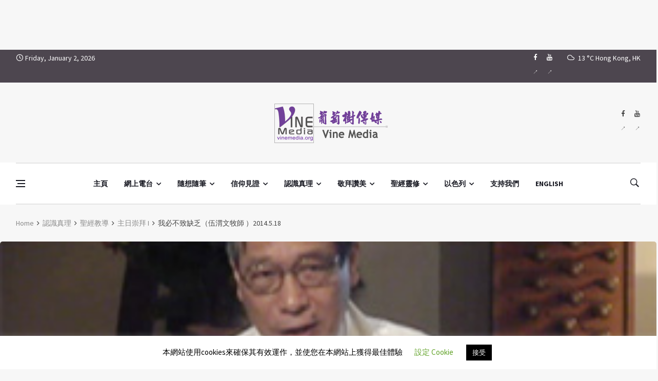

--- FILE ---
content_type: text/html; charset=utf-8
request_url: https://www.google.com/recaptcha/api2/aframe
body_size: -85
content:
<!DOCTYPE HTML><html><head><meta http-equiv="content-type" content="text/html; charset=UTF-8"></head><body><script nonce="ygMxqG6hGiULIu4K1zbfOA">/** Anti-fraud and anti-abuse applications only. See google.com/recaptcha */ try{var clients={'sodar':'https://pagead2.googlesyndication.com/pagead/sodar?'};window.addEventListener("message",function(a){try{if(a.source===window.parent){var b=JSON.parse(a.data);var c=clients[b['id']];if(c){var d=document.createElement('img');d.src=c+b['params']+'&rc='+(localStorage.getItem("rc::a")?sessionStorage.getItem("rc::b"):"");window.document.body.appendChild(d);sessionStorage.setItem("rc::e",parseInt(sessionStorage.getItem("rc::e")||0)+1);localStorage.setItem("rc::h",'1767366878931');}}}catch(b){}});window.parent.postMessage("_grecaptcha_ready", "*");}catch(b){}</script></body></html>

--- FILE ---
content_type: application/x-javascript
request_url: https://vinemedia.org/wp-content/plugins/remoji/assets/remoji.js?ver=2.2
body_size: 1039
content:
var remoji_id;
var remoji_type;

document.addEventListener( 'DOMContentLoaded', function() { jQuery( document ).ready( function( $ ) {

	/**
	 * Count the view
	 */
	function remoji_postview() {
		$.ajax( {
			url: remoji.postview_url,
			type: 'POST',
			data: { post_id: remoji.postview_id },
			dataType: 'json',
			success: function( res ) {
				var counter_ele = '[data-remoji_counter=' + remoji.postview_id + ']';
				if ( res._res !== 'ok' ) {
					if ( res._msg ) {
						$( counter_ele ).append( res._msg );
					}
				} else {
					$( counter_ele ).html( res.num );
				}
			}
		} );
	}

	/**
	 * Postview counter
	 */
	if ( remoji.hasOwnProperty( 'postview_delay' ) ) {
		setTimeout( remoji_postview, remoji.postview_delay * 1000 );
	}

	/**
	 * Show large version preview of emoji
	 */
	function remoji_show_large() {
		var remoji_name = $( this ).data( 'remoji-name' );
		var large_img = $( this ).children().attr( 'src' );
		$( '#remoji_preview' ).html( '<img src="' + large_img + '" />' );
		$( '#remoji_preview_text' ).html( remoji_name );
	}

	function remoji_hide_large() {
		$( '#remoji_preview' ).html( '' );
		$( '#remoji_preview_text' ).html( '' );
	}

	/**
	 * Display the emoji picker panel
	 */
	function remoji_load_panel( e ) {
		remoji_id = $( this ).data( 'remoji-id' );
		remoji_type = $( this ).data( 'remoji-type' );

		if ( $( '#remoji_panel' ).length ) {
			remoji_locate_panel( this );
		}
		else {
			remoji_fetch_reaction_panel( this );
		}
	}

	/**
	 * Locate the panel based on current add button
	 */
	function remoji_locate_panel( that ) {
		var position = $( that ).position();
		$( '#remoji_panel' ).insertAfter( that ).css( 'left', position.left ).show();
	}

	/**
	 * REST fetch the emoji panel
	 */
	function remoji_fetch_reaction_panel( that ) {
		$.get( remoji.show_reaction_panel_url,
			function( res ) {
				if ( res._res !== 'ok' ) {
					$( '.remoji_error_bar[data-remoji-id=' + remoji_id + '][data-remoji-type=' + remoji_type + ']' ).css( 'display', 'inline-block' ).show().fadeOut( 2000 );
					return;
				}

				if ( $( '#remoji_panel' ).length ) {
					return;
				}

				$( 'body' ).append( res.data );

				$( '.remoji_picker_item' ).click( remoji_submit_reaction );
				$( '.remoji_picker_item' ).hover( remoji_show_large, remoji_hide_large );

				remoji_locate_panel( that );
			} );
	}

	/**
	 * Emoji react submission
	 */
	function remoji_submit_reaction( e ) {
		var that = this;

		var this_remoji_id = $( this ).data( 'remoji-id' ) ? $( this ).data( 'remoji-id' ) : remoji_id;
		var this_remoji_type = $( this ).data( 'remoji-type' ) ? $( this ).data( 'remoji-type' ) : remoji_type;
		var this_remoji_name = $( this ).data( 'remoji-name' );

		$.ajax( {
			url: remoji.reaction_submit_url,
			type: 'POST',
			data: { emoji: this_remoji_name, related_id: this_remoji_id, related_type: this_remoji_type },
			dataType: 'json',
			beforeSend: function ( xhr ) {
				xhr.setRequestHeader( 'X-WP-Nonce', remoji.nonce ) ;
			},
			success: function( res ) {
				if ( res._res !== 'ok' ) {
					if ( res._msg ) {
						$( '.remoji_error_bar[data-remoji-id=' + this_remoji_id + '][data-remoji-type=' + this_remoji_type + ']' ).html( res._msg );
					}
					$( '.remoji_error_bar[data-remoji-id=' + this_remoji_id + '][data-remoji-type=' + this_remoji_type + ']' ).css( 'display', 'inline-block' ).show().fadeOut( 2000 );
				} else {
					// Add the emoji to emoji bar
					var this_selector = '.remoji_container[data-remoji-id=' + this_remoji_id + '][data-remoji-type="' + this_remoji_type + '"][data-remoji-name="' + this_remoji_name + '"]';
					if ( $( this_selector ).length > 0 ) {
						$( this_selector + ' .remoji_count' ).html( $( this_selector + ' .remoji_count' ).text() * 1 + 1 );
					}
					else {
						// Insert a new emoji
						var new_ele = $( '<div />' ).addClass( 'remoji_container' ).attr( 'data-remoji-id', this_remoji_id ).attr( 'data-remoji-type', this_remoji_type ).attr( 'data-remoji-name', this_remoji_name )
							.append( $( '<img />' ).attr( 'src', res.src ) )
							.append( $( '<span />' ).addClass( 'remoji_count' ).html( '1' ) );
						new_ele.insertBefore( $( '.remoji_add_container[data-remoji-id=' + this_remoji_id + '][data-remoji-type=' + this_remoji_type + ']' ) ).click( remoji_submit_reaction );
					}
				}

			}
		} );
	}

	$( '.remoji_add_container' ).click( remoji_load_panel );
	$( '.remoji_container' ).click( remoji_submit_reaction );

	/**
	 * Hide the panel after clicked anywhere other than the add btn
	 */
	$( document ).mouseup( function(e) {
		var container = $( "#remoji_panel" );
		var remoji_picker_item = $( '.remoji_picker_item' );
		var remoji_picker_item_img = $( '.remoji_picker_item img' );

		if ( container.is( ':hidden' ) ) {
			return;
		}

		// If the target of the click isn't the container
		if ( ! container.is( e.target ) && container.has( e.target ).length === 0 ) {
			container.hide();
			return;
		}

		if ( remoji_picker_item.is( e.target ) || remoji_picker_item_img.is( e.target ) ) {
			container.hide();
		}
	} );

} ); } );

--- FILE ---
content_type: application/x-javascript
request_url: https://vinemedia.org/wp-content/themes/deus/js/wpg-scripts.js?ver=6.9
body_size: 7718
content:
(function($) {
    "use strict";

    var $wpg_is_rtl = false;
    if ( wpg.is_rtl ) {
        $wpg_is_rtl = true;
    }

    $.extend($.easing, {
        easeInOutQuint: function(x, t, b, c, d) {
            if ((t /= d / 2) < 1) return c / 2 * t * t * t * t * t + b;
            return c / 2 * ((t -= 2) * t * t * t * t + 2) + b;
        }
    });

    $(window).on('load', function() {
        $(window).trigger("resize");
    });

    // Preloader
    $('.loader').fadeOut();
    $('.loader-mask').delay(350).fadeOut('slow');

    // Init
    initOwlCarousel();
    setTimeout(function() {
        initFlickity();
    }, 1000);


    $(window).on('resize', function() {
        hideSidenav();
        megaMenu();
    });

    /* Remove the products from: Popup shopping cart, Cart Widget, Cart Page
    -------------------------------------------------------*/
	$(document).on('click', '.remove', function(){
		var $element = jQuery(this).parent('li');
		$element.add(jQuery(this).parents('.cart_item')).velocity('stop').velocity('transition.bounceLeftOut', { duration: 600} );
	});


    /* Detect Browser Size
    -------------------------------------------------------*/
    var minWidth;
    if (Modernizr.mq('(min-width: 0px)')) {
        // Browsers that support media queries
        minWidth = function(width) {
            return Modernizr.mq('(min-width: ' + width + 'px)');
        };
    } else {
        // Fallback for browsers that does not support media queries
        minWidth = function(width) {
            return $(window).width() >= width;
        };
    }


    /* Mobile Detect
    -------------------------------------------------------*/
    if (/Android|iPhone|iPad|iPod|BlackBerry|Windows Phone/i.test(navigator.userAgent || navigator.vendor || window.opera)) {
        $("html").addClass("mobile");
        $('.dropdown-toggle').attr('data-toggle', 'dropdown');
    } else {
        $("html").removeClass("mobile");
    }

    /* IE Detect
    -------------------------------------------------------*/
    if (Function('/*@cc_on return document.documentMode===10@*/')()) {
        $("html").addClass("ie");
    }

    /* Sticky Video
    -------------------------------------------------------*/
    if ($('#sticky-video').length && wpg.is_sticky_video) {
        var $featuredMedia = $('#sticky-video'),
            top = $featuredMedia.offset().top,
            beforeOffset = wpg.is_sticky ? 48 : 0,
            beforeOffset = $('body').hasClass('admin-bar') ? beforeOffset + 32 : beforeOffset,
            offset = Math.floor(top + $featuredMedia.outerHeight() - beforeOffset),
            widowWidth = $(window).width();
        $('.video-close-btn').click(function() {
            $featuredMedia.removeClass('video-is-sticky').addClass('stop-sticky');
        });
        $(window).on('resize load', function() {
            top = $featuredMedia.offset().top;
            offset = Math.floor(top + $featuredMedia.outerHeight() - beforeOffset);
            widowWidth = $(window).width();
            var $sidebar = $('.sidebar'),
                sidebarWidth = $sidebar.width(),
                sidebarPadding = (minWidth(1200)) ? 35 : 15,
                sidebarRightOffset = $(window).width() - ($sidebar.offset().left + sidebarWidth);
            if (minWidth(992)) {
                $featuredMedia.find('.sticky-video-inner').css({
                    width: sidebarWidth,
                    height: sidebarWidth * (9 / 16),
                    right: sidebarRightOffset - sidebarPadding,
                    left: "auto",
                    top: beforeOffset + 20
                });
            } else {
                $featuredMedia.find('.sticky-video-inner').attr("style", "");
            }
        }).scroll(function() {
            if (!$featuredMedia.hasClass('stop-sticky')) {
                if ($(window).scrollTop() > offset && minWidth(992)) {
                    $featuredMedia.addClass('video-is-sticky');
                } else {
                    $featuredMedia.removeClass('video-is-sticky');
                }
            }
        });
    }

    /* Toggle post content for mobile
    -------------------------------------------------------*/
    $(document).on('click', '#toggle-post-button', function() {
        $('.article-content').find('.entry__article').toggleClass('is-expanded');
        jQuery(this).hide();
        return false;
    });

    /* Reading Indicator
    ---------------------------------------------------------- */
    if (wpg.is_singular_post && wpg.reading_indicator) {
        var postContent = $('.article-content').find('.entry__article');
        if (postContent.length > 0) {
            postContent.imagesLoaded(function() {
                var content_height = postContent.height(),
                    window_height = $(window).height();
                $(window).scroll(function() {
                    var percent = 0,
                        content_offset = postContent.offset().top,
                        window_offest = $(window).scrollTop();

                    if (window_offest > content_offset) {
                        percent = 100 * (window_offest - content_offset) / (content_height - window_height);
                    }
                    $('#reading-position-indicator').css('width', percent + '%');
                });
            });
        }
    }

    /* Sticky Navigation
    -------------------------------------------------------*/
    /*if (wpg.is_sticky) {
        var $stickyNav = $('.nav--sticky'),
            top_stickynav = $stickyNav.offset().top,
            offset_stickynav = $('body').hasClass('admin-bar') ? top_stickynav - 32 : top_stickynav;
        $(window).scroll(function() {
            if ($(window).scrollTop() >= offset_stickynav) {
                $stickyNav.addClass('sticky').addClass('scrolling').addClass('offset');
            } else {
                $stickyNav.removeClass('sticky').addClass('scrolling').addClass('offset');
            }

        });
    }*/

    if ( wpg.is_sticky ) {
        var fixed_nav = document.querySelector('.nav--sticky'),
            fixed_height = $('.nav--sticky').outerHeight(),
            fixed_from_top = $('body').hasClass('admin-bar') ? $('.nav--sticky').offset().top - 32 : $('.nav--sticky').offset().top;

        var headroom  = new Headroom(fixed_nav, {
            offset : fixed_from_top + fixed_height,
            tolerance : 0,
            classes: {
                pinned: "fixed-nav--pinned",
                unpinned: "fixed-nav--unpinned",
                top: "fixed-nav--top",
                notTop: "fixed-nav--nottop",
                bottom: "fixed-nav--bottom",
                notBottom: "fixed-nav--notbottom",
                initial: "fixed-nav"
            },
        });
        if( $('.nav--sticky').length > 0 && minWidth(992)) {
            //$('.sticky-wrap').height(fixed_height);
            headroom.init();
        }
    }

    /* Mobile Navigation
    -------------------------------------------------------*/
    var $sidenav = $('#sidenav'),
        $mainContainer = $('#main-container'),
        $navIconToggle = $('.nav-icon-toggle'),
        $navHolder = $('.nav__holder'),
        $contentOverlay = $('.content-overlay'),
        $htmlContainer = $('html'),
        $sidenavCloseButton = $('#sidenav__close-button');

    $navIconToggle.on('click', function(e) {
        e.stopPropagation();
        $(this).toggleClass('nav-icon-toggle--is-open');
        $sidenav.toggleClass('sidenav--is-open');
        $contentOverlay.toggleClass('content-overlay--is-visible');
    });

    function resetNav() {
        $navIconToggle.removeClass('nav-icon-toggle--is-open');
        $sidenav.removeClass('sidenav--is-open');
        $contentOverlay.removeClass('content-overlay--is-visible');
    }

    function hideSidenav() {
        if (minWidth(992)) {
            resetNav();
            setTimeout(megaMenu, 500);
        }
    }
    $contentOverlay.on('click', function() {
        resetNav();
    });
    $sidenavCloseButton.on('click', function() {
        resetNav();
    });

    var $dropdownTrigger = $('.nav__dropdown-trigger'),
        $navDropdownMenu = $('.nav__dropdown-menu'),
        $navDropdown = $('.nav__dropdown');

    if ($('html').hasClass('mobile')) {

        $('body').on('click', function() {
            $navDropdownMenu.addClass('hide-dropdown');
        });

        $navDropdown.on('click', '> a', function(e) {
            e.preventDefault();
        });
        $navDropdown.on('click', function(e) {
            e.stopPropagation();
            $navDropdownMenu.removeClass('hide-dropdown');
        });
    }


    /* Sidenav Menu / Mobile Menu
    -------------------------------------------------------*/
    var mainNav = $('.nav__menu'),
        mobileMenu = $('.mobile-menu'),
        mobileItems = '';

    // Main Nav
    if (mainNav.length) {
        var mobileItems = mainNav.clone();

        mobileItems.find('.nav__megamenu').remove();
        mobileItems.removeClass('nav__menu').addClass('sidenav__menu');
        mobileItems.find('.menu-item ul').removeClass('nav__dropdown-menu').addClass('sidenav__menu-dropdown');
        mobileItems.find('li a').addClass('sidenav__menu-url');
        mobileItems.find('li').removeClass('nav__dropdown');
        mobileItems.find('li.menu-item-has-children').append('<button class="sidenav__menu-toggle" aria-haspopup="true" aria-label="Open dropdown"><i class="ui-arrow-down"></i></button>');
        mobileMenu.append(mobileItems);
    }

    $('.sidenav__menu-toggle').click(function(e) {
        e.preventDefault();
        $(this).parent().toggleClass('sidenav__menu--is-open').closest('.menu-item').find('ul:first').slideToggle(300);
        return false;
    });


    /* Nav Seacrh
    -------------------------------------------------------*/
    (function() {
        var navSearchTrigger = $('.nav__search-trigger'),
            navSearchTriggerIcon = navSearchTrigger.find('i'),
            navSearchBox = $('.nav__search-box'),
            navSearchInput = $('.nav__search-input-popup');

        navSearchTrigger.on('click', function(e) {
            e.preventDefault();
            navSearchTriggerIcon.toggleClass('ui-close');
            navSearchBox.slideToggle();
            navSearchInput.focus();
        });
    })();

    /* Mega Menu
    -------------------------------------------------------*/
    function megaMenu() {
        $('.nav__megamenu').each(function() {
            var $this = $(this);

            $this.css('width', $('.container').width());
            var offset = $this.closest('.nav__dropdown').offset();
            offset = offset.left;
            var containerOffset = $(window).width() - $('.container').outerWidth();
            containerOffset = containerOffset / 2;
            offset = offset - containerOffset - 15;
            $this.css('left', -offset);
        });
    }

    /* YouTube Video Playlist
    -------------------------------------------------------*/
    $(".video-playlist").each(function() {
        var $this = $(this),
            videoPlaylistListItem = $this.find('.video-playlist__list-item'),
            videoPlaylistContentVideo = $this.find('.video-playlist__content-video');

        videoPlaylistListItem.on('click', function(e) {
            e.preventDefault();
            var $this = $(this);
            var thumbVideoUrl = $this.attr('href');
            videoPlaylistContentVideo.attr('src', thumbVideoUrl);
            $this.siblings().removeClass('video-playlist__list-item--active');
            $this.addClass('video-playlist__list-item--active');
        });
    });

    /* Check URL if an image
     ---------------------------------------------------------- */
    var wpg_IsUriImage = function(uri) {
        //Make sure we remove any nasty GET params
        uri = uri.split("?")[0];
        //Moving on now
        var parts = uri.split("."),
            extension = parts[parts.length - 1],
            imageTypes = ["jpg", "jpeg", "tiff", "png", "gif", "bmp"];
        if (imageTypes.indexOf(extension) !== -1) {
            return true;
        } else {
            return false;
        }
    };

    /* Magnific Popup
    ---------------------------------------------------------- */
    var conf_lightbox = {
        closeOnContentClick: true,
        closeBtnInside: false,
        tLoading: '',
        image: {
            verticalFit: true,
            titleSrc: function(item) {
                var current_caption = $(item.el).data("caption"),
                    has_current_caption = typeof current_caption;
                if (has_current_caption !== "undefined") {
                    return current_caption;
                }
                return item.el.find("img").attr("alt");
            }
        }
    };
    /* Check if image have caption */
    $("figure").each(function() {
        var caption_text = $(this).find(".wp-caption-text, figcaption").html();
        $(this).find("a").data("caption", caption_text);
    });

    /* Post Content Image Popup */
    if (wpg.lightbox_image) {
        $('.article-content').find('.entry__article a').not('.entry__article .gallery a, .entry__article .wp-block-gallery a').each(function(i, el) {
            if (wpg_IsUriImage(el.href)) {
                $(this).magnificPopup($.extend(true, {
                    type: "image",
                    mainClass: "mfp-with-zoom mfp-img-mobile",
                    zoom: {
                        enabled: true,
                        duration: 300
                    }
                }, conf_lightbox));
            }
        });
    }

    /* Post Content Gallery Popup */
    if (wpg.lightbox_gallery) {
        var group_gallery = {},
            group_gallery_widget = {};

        $('.article-content').find('.entry__article .gallery a, .entry__article .wp-block-gallery a').each(function(e) {
            var id = $(this).closest('.gallery').attr('id');
            if (!group_gallery[id]) {
                group_gallery[id] = [];
            }
            group_gallery[id].push(this);
        });
        $.each(group_gallery, function() {
            if (wpg_IsUriImage($(this).attr("href"))) {
                $(this).magnificPopup($.extend(true, {
                    type: "image",
                    mainClass: "mfp-with-zoom mfp-img-mobile",
                    zoom: {
                        enabled: true,
                        duration: 300
                    },
                    gallery: {
                        enabled: true
                    }
                }, conf_lightbox));
            }
        });
    }

    /* Image Popup */
    if ($(".image-lightbox")[0]) {
        $(".image-lightbox").each(function(i, el) {
            if (wpg_IsUriImage(el.href)) {
                $(this).magnificPopup($.extend(true, {
                    type: "image",
                    mainClass: "mfp-with-zoom mfp-img-mobile",
                    zoom: {
                        enabled: true,
                        duration: 300
                    }
                }, conf_lightbox));
            }
        });
    }

    /* Gallery Popup */
    if ($(".slider-lightbox")[0]) {
        var groups = {};
        $(".slider-lightbox").each(function(e) {
            var id = parseInt($(this).attr("data-group"), 10);
            if (!groups[id]) {
                groups[id] = [];
            }
            groups[id].push(this);
        });
        $.each(groups, function() {
            $(this).magnificPopup({
                closeOnContentClick: true,
                closeBtnInside: false,
                tLoading: '',
                type: "image",
                mainClass: "mfp-fade mfp-img-mobile",
                gallery: {
                    enabled: true,
                    tCounter: ''
                }
            });
        });
    }

    /* News Ticker
    -------------------------------------------------------*/
    var $newsTicker = $('.newsticker__list');

    if ($newsTicker.length) {
        $newsTicker.newsTicker({
            row_height: 34,
            max_rows: 1,
            prevButton: $('#newsticker-button--prev'),
            nextButton: $('#newsticker-button--next')
        });
    }


    /* Tabs
    -------------------------------------------------------*/
    $('.tabs__trigger').on('click', function(e) {
        var currentAttrValue = $(this).attr('href');
        $('.tabs__content-trigger ' + currentAttrValue).stop().fadeIn(1000).siblings().hide();
        $(this).parent('li').addClass('tabs__item--active').siblings().removeClass('tabs__item--active');
        e.preventDefault();
    });


    /* Owl Carousel
    -------------------------------------------------------*/
    function initOwlCarousel() {

        // Hero Slider
        $(".owl-hero-slider").each(function() {
            var $this = $(this);
            $this.owlCarousel({
                rtl: $wpg_is_rtl,
                center: true,
                items: 1,
                loop: true,
                nav: true,
                dots: false,
                margin: 8,
                lazyLoad: true,
                navSpeed: 500,
                navText: ['<i class="ui-arrow-left">', '<i class="ui-arrow-right">'],
                responsive: {
                    1200: {
                        items: 4
                    },
                    992: {
                        items: 3
                    },
                    768: {
                        items: 2
                    },
                    540: {
                        items: 2
                    }
                }
            });
        });

        // Posts Carousel
        $(".owl-posts").each(function() {
            var $this = $(this);
            $this.owlCarousel({
                rtl: $wpg_is_rtl,
                center: false,
                items: 1,
                loop: true,
                nav: true,
                dots: false,
                margin: 30,
                lazyLoad: true,
                navSpeed: 500,
                navText: ['<i class="ui-arrow-left">', '<i class="ui-arrow-right">'],
                responsive: {
                    992: {
                        items: 4
                    },
                    768: {
                        items: 3
                    },
                    540: {
                        items: 2
                    }
                }
            });
        });

        // Related Posts
        $(".owl-posts-3-items").each(function() {
            var $this = $(this);
            $this.owlCarousel({
                rtl: $wpg_is_rtl,
                center: false,
                items: 1,
                loop: false,
                nav: true,
                dots: false,
                margin: 20,
                lazyLoad: true,
                navSpeed: 500,
                navText: ['<i class="ui-arrow-left">', '<i class="ui-arrow-right">'],
                responsive: {
                    768: {
                        items: 3
                    },
                    540: {
                        items: 2
                    }
                }
            });
        });

        // Headlines
        $(".owl-headlines").each(function() {
            var $this = $(this);
            $this.owlCarousel({
                rtl: $wpg_is_rtl,
                items: 1,
                loop: true,
                nav: false,
                dots: false,
                navSpeed: 500,
                navText: ['<i class="ui-arrow-left">', '<i class="ui-arrow-right">']
            });

            // Custom nav
            var owlCustomNav = $this.owlCarousel(),
                owlCustomNavParent = owlCustomNav.parent();

            owlCustomNavParent.find(".owl-custom-nav__btn--prev").on('click', function() {
                owlCustomNav.trigger('prev.owl.carousel');
            });

            owlCustomNavParent.find(".owl-custom-nav__btn--next").on('click', function() {
                owlCustomNav.trigger('next.owl.carousel');
            });
        });

        // Single Image
        $(".owl-single").each(function() {
            var $this = $(this);
            $this.owlCarousel({
                rtl: $wpg_is_rtl,
                items: 1,
                loop: true,
                nav: true,
                dots: false,
                lazyLoad: true,
                navSpeed: 500,
                autoHeight: true,
                navText: ['<i class="ui-arrow-left">', '<i class="ui-arrow-right">']
            });

        });

    };


    /* Flickity Slider
    -------------------------------------------------------*/
    function initFlickity() {
        if ($(".hero-slider-1")[0]) {
            $(".hero-slider-1").each(function() {
                var $this = $(this),
                    $this_main = $this.find('.carousel-main'),
                    $this_thumbs = $this.find('.carousel-thumbs');

                // 1st carousel, main
                $this_main.flickity({
                    cellAlign: 'left',
                    contain: true,
                    pageDots: false,
                    prevNextButtons: false,
                    draggable: true,
                    rightToLeft: $wpg_is_rtl,
                });

                // 2nd carousel, navigation
                $this_thumbs.flickity({
                    cellAlign: 'left',
                    asNavFor: '#' + $this_main.attr('id'),
                    contain: true,
                    pageDots: false,
                    prevNextButtons: false,
                    rightToLeft: $wpg_is_rtl,
                });
            });
        }
    }

    /* Sticky Sidebar
    -------------------------------------------------------*/
    $(".sticky-col").each(function(e) {
        var this_element = $(this),
            stickyBar = $(this).attr("data-stickyCol"),
            barOffset = wpg.is_sticky ? 48 : 0,
            barOffset = $('body').hasClass('admin-bar') ? barOffset + 32 : barOffset,
            stickyOffset = $(this).attr("data-offset");

        if (typeof stickyOffset == "undefined") {
            stickyOffset = Math.floor(30 + barOffset);
        }
        if (typeof stickyBar !== "undefined" && stickyBar !== false && (stickyBar === "yes" || stickyBar === '1')) {
            this_element.theiaStickySidebar({
                // Settings
                additionalMarginTop: parseInt(stickyOffset)
            });
        }
    });

    /* Sticky Social Share
    -------------------------------------------------------*/
    $(".shares-sticky .entry__share .socials").each(function(e) {
        var sticky_shares = $(this),
            shareOffset = wpg.is_sticky ? 48 : 0,
            shareOffset = $('body').hasClass('admin-bar') ? shareOffset + 32 : shareOffset,
            shareOffset = shareOffset + 30;
        if (sticky_shares.length > 0) {
            sticky_shares.stick_in_parent({
                offset_top: shareOffset
            });
        }
    });

    /* Lazy Load
     ---------------------------------------------------------- */
    if (wpg.is_lazy) {
        if ($(".lazy-img")[0]) {
            $(".lazy-img").each(function(e) {
                var this_element = $(this);
                this_element.lazy({
                    effect: 'fadeIn',
                    effectTime: 500,
                });
            });
        }
        // fadein post content images in lazyload mode.
        $('.entry__article').find("img[class*='wp-image-']").viewportChecker();
    }

    /* Instagram Feed
    ---------------------------------------------------------- */
    $('.instagram-feed').each(function() {
        var $this = $(this),
            image_resolution = $this.attr('data-imagesize'),
            image_number = $this.attr('data-number'),
            x;
        $.ajax({
            url: 'https://api.instagram.com/v1/users/' + wpg.instagram_feed_id + '/media/recent',
            dataType: 'jsonp',
            type: 'GET',
            data: {
                access_token: wpg.instagram_feed_key,
                count: image_number
            },
            success: function(data) {
                console.log(data);
                for (x in data.data) {
                    if ('low_resolution' == image_resolution) {
                        $this.append('<li><a target="_blank" href="' + data.data[x].link + '"><img src="' + data.data[x].images.low_resolution.url + '" width="' + data.data[x].images.low_resolution.width + '" height="' + data.data[x].images.low_resolution.height + '"></a></li>');
                    } else {
                        $this.append('<li><a target="_blank" href="' + data.data[x].link + '"><img src="' + data.data[x].images.thumbnail.url + '" width="' + data.data[x].images.thumbnail.width + '" height="' + data.data[x].images.thumbnail.height + '"></a></li>');
                    }
                }
            },
            error: function(data) {
                console.log(data);
            }
        });
    });

    /* Scroll to Top
    -------------------------------------------------------*/
    $(window).scroll(function() {
        var scroll = $(window).scrollTop();
        var $backToTop = $("#back-to-top");
        if (scroll >= 50) {
            $backToTop.addClass("show");
        } else {
            $backToTop.removeClass("show");
        }
    });

    $('a[href="#top"]').on('click', function() {
        $('html, body').animate({
            scrollTop: 0
        }, 1000, "easeInOutQuint");
        return false;
    });

    /* Responsive Video
    -------------------------------------------------------*/
    function wpg_responsive_video() {
        // Gather all videos
        var $all_videos = $('.main').find('iframe[src*="player.vimeo.com"], iframe[src*="youtube.com"], iframe[src*="youtube-nocookie.com"], iframe[src*="dailymotion.com"], iframe[src*="kickstarter.com"][src*="video.html"], object, embed');

        // Cycle through each video and add wrapper div with appropriate aspect ratio if required
        $all_videos.not('object object').each(function() {
            if (!$(this).parent('.embed-responsive').length) {
                $(this).wrap('<div class="embed-responsive embed-responsive-16by9">');
            }
        });
    }
    wpg_responsive_video();

    /* Archive AJAX Posts
    -------------------------------------------------------*/

    var isDuringAjax = false;

    /* Infinite Scroll for archives */
    $('.infinite-scroll-archives').viewportChecker({
        repeat: true,
        offset: 60,
        callbackFunction: function(elem, action) {
            if (isDuringAjax === false) {
                isDuringAjax = true;
                wpg_archive_ajax();
            }
        }
    });

    /*  Load More Button for archives */
    $(document).on('click', '#load-more-archives', function() {
        if (isDuringAjax === false) {
            isDuringAjax = true;
            wpg_archive_ajax();
        }
    });

    function wpg_archive_ajax() {
        var pagiButton = $('#load-more-archives'),
            pagiButtontext = $('#load-more-archives span');

        if (!pagiButton.length) {
            return false;
        }

        var theQuery = pagiButton.attr('data-query'),
            theURL = pagiButton.attr('data-url'),
            maxPages = pagiButton.attr('data-max'),
            buttonText = pagiButton.attr('data-text') + '<i class="ui-arrow-down"></i>',
            currentPage = parseInt(pagiButton.attr('data-page')) + 1,
            theBlock = $('.posts-container'),
            theBlockGrid = $('.posts-container').find('.row'),
            theLayout = theBlock.attr('data-layout'),
            theSettings = theBlock.attr('data-settings'),
            displayItem = 'block';

        // Check if the Button Disabled
        if (pagiButton.hasClass('btn-disabled') || currentPage > maxPages) {
            return false;
        }

        // Ajax Call
        $.ajax({
            url: wpg.ajaxurl,
            type: 'post',
            data: {
                action: 'wpg_archives_load_more',
                query: theQuery,
                max: maxPages,
                page: currentPage,
                layout: theLayout,
                settings: theSettings
            },
            beforeSend: function(data) {
                pagiButton.html(wpg.ajax_loader);
                pagiButton.addClass('pagination-loading');
                //pagiButton.removeClass('wpg-button');
            },
            success: function(data) {

                data = $.parseJSON(data);

                pagiButton.removeClass('pagination-loading');
                // pagiButton.addClass('wpg-button');

                // Hide next posts button
                if (data['hide_next']) {
                    pagiButton.addClass('btn-disabled');
                    pagiButton.html(data['button']);
                } else {
                    pagiButton.html(buttonText);
                }

                data = data['code'];
                data = data.replace(/class="post-item/g, 'class="post-item post-item-' + currentPage + ' ');

                var content = $(data);

                if ('list' != theLayout) {
                    theBlockGrid.append(content);
                } else {
                    theBlock.append(content);
                    displayItem = 'flex';
                }

                var postsList_item = theBlock.find('.post-item-' + currentPage).hide();

                // Animate the loaded items
                postsList_item.velocity('stop').velocity('transition.slideUpIn', {
                    stagger: 100,
                    duration: 500,
                    display: displayItem,
                    complete: function() {
                        //wpg_animate_element( postsList_item );
                        wpg_responsive_video();
                        isDuringAjax = false;
                    }
                });

            }
        });

        // Change the next page number
        pagiButton.attr('data-page', currentPage);

        return false;
    }

    /**
     * -----------------------------------------------------------------------------
     * Block News Ajax Pagination
     * -----------------------------------------------------------------------------
     */
    var isDuringAjax = false;
    /* Load More Button for block news */
    $(document).on('click', '.module-pagi', function() {
        if (isDuringAjax === false) {
            isDuringAjax = true;
            wpg_news_ajax($(this));
        }
    });

    function wpg_news_ajax(pagination) {
        var theBlock = pagination.closest('.posts-module'),
            blockID = theBlock.get(0).id,
            blockTerm = theBlock.attr('data-term'),
            pageCurrent = theBlock.attr('data-current'),
            postsCont = theBlock.find('.posts-container'),
            postsList = theBlock.find('.posts-list'),
            options = $.extend({}, window['js_' + blockID.replace('wpg-', 'wpg_')]),
            isLoadMore = false,
            displayItem = 'block';

        if (pageCurrent && options) {

            if (blockTerm) {
                if (options['tags']) {
                    options['tags'] = blockTerm;
                } else {
                    options['categories'] = blockTerm;
                }
            }

            // Custom Block List Class
            //if (options['ajax_class']) {
            //    postsList = options['ajax_class'];
            //}

            // Check if the Button Disabled
            if (pagination.hasClass('btn-disabled')) {
                return false;
            }

            // Check if the button type is Load More
            if (pagination.hasClass('load-more')) {
                pageCurrent++;
                isLoadMore = true;
            }

            // Next page button
            else if (pagination.hasClass('next-posts')) {
                pageCurrent++;
                theBlock.find('.prev-posts').removeClass('btn-disabled');
            }

            // Prev page button
            else if (pagination.hasClass('prev-posts')) {
                pageCurrent--;
                theBlock.find('.next-posts').removeClass('btn-disabled');
            }

            // Ajax Call
            $.ajax({
                url: wpg.ajaxurl,
                type: 'post',
                data: {
                    action: 'wpg_blocks_load_more',
                    block: options,
                    page: pageCurrent
                },
                beforeSend: function(data) {

                    pagination.addClass('pagination-loading');

                    // Load More button----------
                    if (isLoadMore) {
                        pagination.html('<div class="loader-load">' + wpg.ajax_loader + '</div>');
                    }

                    // Other pagination Types
                    else {
                        var postsHeight = postsCont.height();
                        postsCont.append('<div class="loader-show">' + wpg.ajax_loader + '</div>').attr('style', 'min-height:' + postsHeight + 'px');
                        postsList.addClass('is-loading');
                    }
                },
                success: function(data) {

                    data = $.parseJSON(data);

                    pagination.removeClass('pagination-loading');

                    if (isLoadMore) {
                        //pagination.addClass('wpg-button');
                    }

                    if (data['hide_next']) {
                        theBlock.find('.next-posts').addClass('btn-disabled');
                        if (pagination.hasClass('show-more') || isLoadMore) {
                            pagination.html(data['button']);
                        }
                    }

                    // Hide next posts button
                    else if (isLoadMore) {
                        pagination.html(pagination.attr('data-text') + '<i class="ui-arrow-down"></i>');
                    }

                    // Hide Prev posts button
                    if (data['hide_prev']) {
                        theBlock.find('.prev-posts').addClass('btn-disabled');
                    }

                    // Posts code
                    data = data['code'];

                    data = data.replace(/class="post-item/g, 'class="post-item post-item-' + pageCurrent + ' ');

                    var content = $(data);

                    // Load More button append the new items
                    if (isLoadMore) {
                        postsList.append(content);
                    }

                    // Other pagination Types
                    else {
                        $('.loader-show').remove();
                        postsList.removeClass('is-loading');
                        postsList.html(content);
                    }

                    if ('module5' == options['style']) {
                        displayItem = 'flex';
                    }

                    var postsList_item = theBlock.find('.post-item-' + pageCurrent).hide();

                    // Animate the loaded items
                    postsList_item.velocity('stop').velocity('transition.slideUpIn', {
                        stagger: 100,
                        duration: 500,
                        display: displayItem,
                        complete: function() {
                            //wpg_animate_element( postsList_item );
                            wpg_responsive_video();
                            postsCont.attr('style', '');
                            isDuringAjax = false;
                        }
                    });
                }
            });

            // Change the next page number
            theBlock.attr('data-current', pageCurrent);
        }
        return false;
    }

    /**
     * -----------------------------------------------------------------------------
     * Blocks Ajax Filters
     * -----------------------------------------------------------------------------
     */

    $(document).on('click', '.module-term', function() {
        var termButton = $(this),
            theBlock = termButton.closest('.posts-module'),
            termID = termButton.attr('data-id'),
            blockID = theBlock.get(0).id,
            postsCont = theBlock.find('.posts-container'),
            postsList = theBlock.find('.posts-list'),
            options = $.extend({}, window['js_' + blockID.replace('wpg-', 'wpg_')]),
            displayItem = 'block';

        if (options) {
            // Set the data attr new values
            theBlock.attr('data-current', 1);

            if (termID) {
                if (options['tags']) {
                    options['tags'] = termID;
                } else {
                    options['categories'] = termID;
                }

                theBlock.attr('data-term', termID);
            } else {
                theBlock.removeAttr('data-term');
            }

            // Ajax Call
            $.ajax({
                url: wpg.ajaxurl,
                type: 'post',
                data: {
                    action: 'wpg_blocks_load_more',
                    block: options,
                },
                beforeSend: function(data) {
                    var postsHeight = postsCont.height();
                    postsCont.append('<div class="loader-show">' + wpg.ajax_loader + '</div>').attr('style', 'min-height:' + postsHeight + 'px');
                    postsList.addClass('is-loading');
                },
                success: function(data) {

                    data = $.parseJSON(data);

                    // Reset the pagination
                    theBlock.find('.module-pagi').removeClass('btn-disabled');
                    var LoadMoreButton = theBlock.find('.show-more');
                    LoadMoreButton.html(LoadMoreButton.attr('data-text') + '<i class="ui-arrow-down"></i>');

                    // Active the selected term
                    theBlock.find('.module-term').removeClass('active');
                    termButton.addClass('active');

                    // Hide next posts button
                    if (data['hide_next']) {
                        theBlock.find('.next-posts').addClass('btn-disabled');
                        theBlock.find('.show-more').html(data['button'])
                    }

                    // Hide Prev posts button
                    if (data['hide_prev']) {
                        theBlock.find('.prev-posts').addClass('btn-disabled');
                    }

                    // Posts code
                    data = data['code'];

                    //content = $(data);
                    $('.loader-show').remove();
                    postsList.removeClass('is-loading');
                    postsList.html($(data));

                    if ('module5' == options['style']) {
                        displayItem = 'flex';
                    }

                    // Animate the loaded items
                    postsCont.find('.post-item').hide().velocity('stop').velocity('transition.slideUpIn', {
                        stagger: 100,
                        duration: 500,
                        display: displayItem,
                        complete: function() {

                            postsCont.attr('style', '');
                        }
                    });
                }
            });
        }
        return false;
    });


    /**
     * -----------------------------------------------------------------------------
     * Megamenu Post Ajax
     * -----------------------------------------------------------------------------
     */

    var megaMenuAjax = false;

    $(document).on('mouseenter', '.mega-cat-posts', function() {
        var menuItem = $(this),
            thePostsDiv = menuItem.find('.mega-ajax-content');

        wpg_mega_menu_category(menuItem, thePostsDiv);
    });

    function wpg_mega_menu_category(menuItem, thePostsDiv) {
        var theCatID = menuItem.attr('data-id'),
            postsNumber = 5;

        if (theCatID && !menuItem.hasClass('is-loaded')) {

            menuItem.addClass('is-loaded');

            // Cancel the current Ajax request if the user made a new one
            if (megaMenuAjax && megaMenuAjax.readystate != 4) {
                megaMenuAjax.abort();
            }

            // Ajax Call
            megaMenuAjax = $.ajax({
                url: wpg.ajaxurl,
                type: 'post',
                data: {
                    action: 'wpg_mega_menu_load_ajax',
                    id: theCatID,
                    number: postsNumber,
                },
                beforeSend: function(data) {
                    // Add the loader
                    if (!thePostsDiv.find('.loader-block').length) {

                        thePostsDiv.addClass('is-loading').append('<div class="loader-show">' + wpg.ajax_loader + '</div>');
                    }
                },
                success: function(data) {

                    var content = '<div class="row loaded-posts">' + data + '</div>';

                    thePostsDiv.append(content);

                    var currentUL = thePostsDiv.find('.post-item');

                    // Animate the loaded items
                    currentUL.hide().velocity('stop').velocity('transition.slideUpIn', {
                        stagger: 100,
                        duration: 500,
                        complete: function() {
                            //wpg_animate_element( thePostsDiv );
                        }
                    });

                },
                error: function(data) {
                    menuItem.removeClass('is-loaded');
                },
                complete: function(data) {
                    thePostsDiv.removeClass('is-loading').find('.loader-show').remove();
                },
            });
        }
    }

})(jQuery);


--- FILE ---
content_type: image/svg+xml
request_url: https://vinemedia.org/wp-content/plugins/remoji/assets/img/add-reaction.svg
body_size: 209
content:
<svg version="1.1" xmlns="http://www.w3.org/2000/svg" xmlns:xlink="http://www.w3.org/1999/xlink" x="0px" y="0px"
	 viewBox="0 0 126.4 126.4" style="enable-background:new 0 0 126.4 126.4;" xml:space="preserve">
<style type="text/css">
	.st0{fill:#5F5F5F;}
</style>
<path class="st0" d="M103,45.9c-2.9,0-5.2-2.4-5.2-5.2V28.7H85.7c-2.9,0-5.2-2.4-5.2-5.2c0-2.9,2.3-5.2,5.2-5.2h12.1V6.2
	c0-2.9,2.3-5.2,5.2-5.2s5.2,2.3,5.2,5.2v12.1h12.1c2.9,0,5.2,2.3,5.2,5.2c0,3-2.6,5.2-5.2,5.2h-12.1v12.1
	C108.2,43.7,105.6,45.9,103,45.9z M56.3,125.4C25.7,125.4,1,100.7,1,70.1s24.7-55.3,55.3-55.3c4.6,0,7.9,0.4,9.5,0.8
	c2.4,0.6,4.3,2.6,4.3,5.1c0,2.8-2.4,5.2-5.2,5.2c-0.8,0-5.1-0.8-8.6-0.8c-24.8,0-44.9,20.1-44.9,44.9s20.1,44.9,44.9,44.9
	s44.9-20.1,44.9-44.9c0-4.4-0.8-7.5-0.8-8.6c0-2.8,2.4-5.2,5.2-5.2c2.5,0,4.7,1.9,5.1,4.2c0.6,3.2,0.8,6.5,0.8,9.6
	C111.6,100.7,86.9,125.4,56.3,125.4z M39,66.7c-5.7,0-10.4-4.6-10.4-10.4S33.3,45.9,39,45.9s10.4,4.6,10.4,10.4S44.8,66.7,39,66.7z
	 M73.6,66.7c-5.7,0-10.4-4.6-10.4-10.4s4.6-10.4,10.4-10.4S84,50.6,84,56.3S79.3,66.7,73.6,66.7z M56.3,104.7
	c-19.6,0-27.7-14.9-27.7-22.5c0-2.8,2.1-5.2,5.2-5.2h44.9c3,0,5.2,2.4,5.2,5.2C84,89.5,76.1,104.7,56.3,104.7z"/>
</svg>
